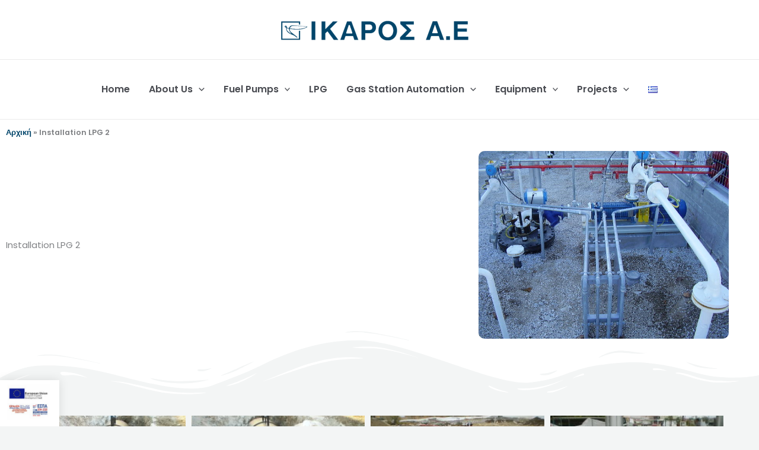

--- FILE ---
content_type: text/css
request_url: http://www.ikarosae.gr/wp-content/uploads/elementor/css/post-2631.css?ver=1769222326
body_size: 402
content:
.elementor-2631 .elementor-element.elementor-element-1133d41 .e-gallery-item:hover .elementor-gallery-item__overlay{background-color:rgba(0,0,0,0.5);}.elementor-2631 .elementor-element.elementor-element-1133d41{--image-transition-duration:800ms;--overlay-transition-duration:800ms;--content-text-align:center;--content-padding:20px;--content-transition-duration:800ms;--content-transition-delay:800ms;}

--- FILE ---
content_type: text/css
request_url: http://www.ikarosae.gr/wp-content/uploads/elementor/css/post-2800.css?ver=1769121957
body_size: 4655
content:
.elementor-2800 .elementor-element.elementor-element-acc914b{border-style:solid;border-width:1px 0px 1px 0px;border-color:#0000001A;padding:50px 0px 50px 0px;}.elementor-2800 .elementor-element.elementor-element-8dca6bf > .elementor-widget-container{margin:0px 0px 0px 0px;padding:0px 0px 0px 0px;}.elementor-2800 .elementor-element.elementor-element-8dca6bf{text-align:center;}.elementor-2800 .elementor-element.elementor-element-102633b > .elementor-widget-container{margin:0px 0px 0px 0px;padding:0px 0px 0px 0px;}.elementor-2800 .elementor-element.elementor-element-102633b{text-align:center;}.elementor-2800 .elementor-element.elementor-element-8378be5 > .elementor-widget-container{margin:0px 0px 0px 0px;padding:0px 0px 0px 0px;}.elementor-2800 .elementor-element.elementor-element-8378be5{text-align:center;}.elementor-2800 .elementor-element.elementor-element-20da2ef > .elementor-widget-container{margin:0px 0px 0px 0px;padding:0px 0px 0px 0px;}.elementor-2800 .elementor-element.elementor-element-20da2ef{text-align:center;}.elementor-2800 .elementor-element.elementor-element-7c55988 > .elementor-widget-container{margin:0px 0px 0px 0px;padding:0px 0px 0px 0px;}.elementor-2800 .elementor-element.elementor-element-7c55988{text-align:center;}.elementor-2800 .elementor-element.elementor-element-f76017c > .elementor-widget-container{margin:0px 0px 0px 0px;padding:0px 0px 0px 0px;}.elementor-2800 .elementor-element.elementor-element-f76017c{text-align:center;}.elementor-2800 .elementor-element.elementor-element-3f65094{border-style:solid;border-width:1px 0px 1px 0px;border-color:#0000001A;padding:50px 0px 50px 0px;}.elementor-2800 .elementor-element.elementor-element-96738d2 > .elementor-widget-container{margin:0px 0px 0px 0px;padding:0px 0px 0px 0px;}.elementor-2800 .elementor-element.elementor-element-96738d2{text-align:center;}.elementor-2800 .elementor-element.elementor-element-8cdcf44 > .elementor-widget-container{margin:0px 0px 0px 0px;padding:0px 0px 0px 0px;}.elementor-2800 .elementor-element.elementor-element-8cdcf44{text-align:center;}.elementor-2800 .elementor-element.elementor-element-9446d7c > .elementor-widget-container{margin:0px 0px 0px 0px;padding:0px 0px 0px 0px;}.elementor-2800 .elementor-element.elementor-element-9446d7c{text-align:center;}.elementor-2800 .elementor-element.elementor-element-63be001 > .elementor-widget-container{margin:0px 0px 0px 0px;padding:0px 0px 0px 0px;}.elementor-2800 .elementor-element.elementor-element-63be001{text-align:center;}.elementor-2800 .elementor-element.elementor-element-5b1cd13 > .elementor-widget-container{margin:0px 0px 0px 0px;padding:0px 0px 0px 0px;}.elementor-2800 .elementor-element.elementor-element-5b1cd13{text-align:center;}.elementor-2800 .elementor-element.elementor-element-6968f92 > .elementor-widget-container{margin:0px 0px 0px 0px;padding:0px 0px 0px 0px;}.elementor-2800 .elementor-element.elementor-element-6968f92{text-align:center;}.elementor-2800 .elementor-element.elementor-element-e9c2062 .elementor-nav-menu .elementor-item{font-size:12px;}.elementor-2800 .elementor-element.elementor-element-e9c2062 .elementor-nav-menu--main .elementor-item{color:#000000;fill:#000000;}.elementor-2800 .elementor-element.elementor-element-e9c2062 .elementor-nav-menu--main .elementor-item:hover,
					.elementor-2800 .elementor-element.elementor-element-e9c2062 .elementor-nav-menu--main .elementor-item.elementor-item-active,
					.elementor-2800 .elementor-element.elementor-element-e9c2062 .elementor-nav-menu--main .elementor-item.highlighted,
					.elementor-2800 .elementor-element.elementor-element-e9c2062 .elementor-nav-menu--main .elementor-item:focus{color:#000000;fill:#000000;}.elementor-2800 .elementor-element.elementor-element-e9c2062 .elementor-nav-menu--main:not(.e--pointer-framed) .elementor-item:before,
					.elementor-2800 .elementor-element.elementor-element-e9c2062 .elementor-nav-menu--main:not(.e--pointer-framed) .elementor-item:after{background-color:#000000;}.elementor-2800 .elementor-element.elementor-element-e9c2062 .e--pointer-framed .elementor-item:before,
					.elementor-2800 .elementor-element.elementor-element-e9c2062 .e--pointer-framed .elementor-item:after{border-color:#000000;}.elementor-2800 .elementor-element.elementor-element-4727526{text-align:center;font-size:12px;}.elementor-2800 .elementor-element.elementor-element-3abcd35{width:initial;max-width:initial;text-align:start;}.elementor-2800 .elementor-element.elementor-element-bed7d20{width:initial;max-width:initial;text-align:start;}@media(max-width:767px){.elementor-2800 .elementor-element.elementor-element-7e48176{padding:0px 0px 20px 0px;}}

--- FILE ---
content_type: text/css
request_url: http://www.ikarosae.gr/wp-content/uploads/elementor/css/post-878.css?ver=1769121957
body_size: 3174
content:
.elementor-878 .elementor-element.elementor-element-82ce840:not(.elementor-motion-effects-element-type-background), .elementor-878 .elementor-element.elementor-element-82ce840 > .elementor-motion-effects-container > .elementor-motion-effects-layer{background-color:#FFFFFF;}.elementor-878 .elementor-element.elementor-element-82ce840{transition:background 0.3s, border 0.3s, border-radius 0.3s, box-shadow 0.3s;}.elementor-878 .elementor-element.elementor-element-82ce840 > .elementor-background-overlay{transition:background 0.3s, border-radius 0.3s, opacity 0.3s;}.elementor-878 .elementor-element.elementor-element-12a3af6:not(.elementor-motion-effects-element-type-background), .elementor-878 .elementor-element.elementor-element-12a3af6 > .elementor-motion-effects-container > .elementor-motion-effects-layer{background-color:#FFFFFF;}.elementor-878 .elementor-element.elementor-element-12a3af6{transition:background 0.3s, border 0.3s, border-radius 0.3s, box-shadow 0.3s;padding:0px 0px 100px 0px;}.elementor-878 .elementor-element.elementor-element-12a3af6 > .elementor-background-overlay{transition:background 0.3s, border-radius 0.3s, opacity 0.3s;}.elementor-878 .elementor-element.elementor-element-12a3af6 > .elementor-shape-bottom .elementor-shape-fill{fill:#F3F5F5;}.elementor-bc-flex-widget .elementor-878 .elementor-element.elementor-element-22fe1d0.elementor-column .elementor-widget-wrap{align-items:center;}.elementor-878 .elementor-element.elementor-element-22fe1d0.elementor-column.elementor-element[data-element_type="column"] > .elementor-widget-wrap.elementor-element-populated{align-content:center;align-items:center;}.elementor-bc-flex-widget .elementor-878 .elementor-element.elementor-element-2485b92.elementor-column .elementor-widget-wrap{align-items:center;}.elementor-878 .elementor-element.elementor-element-2485b92.elementor-column.elementor-element[data-element_type="column"] > .elementor-widget-wrap.elementor-element-populated{align-content:center;align-items:center;}.elementor-878 .elementor-element.elementor-element-2485b92.elementor-column > .elementor-widget-wrap{justify-content:flex-end;}.elementor-878 .elementor-element.elementor-element-8294ad9 > .elementor-widget-container{margin:0px 0px 0px 0px;padding:0px 0px 0px 0px;}.elementor-878 .elementor-element.elementor-element-8294ad9 img{border-radius:10px 10px 10px 10px;}.elementor-878 .elementor-element.elementor-element-404aefe span.post-navigation__prev--label{color:#00456A;}.elementor-878 .elementor-element.elementor-element-404aefe span.post-navigation__next--label{color:#00456A;}.elementor-878 .elementor-element.elementor-element-404aefe span.post-navigation__prev--label, .elementor-878 .elementor-element.elementor-element-404aefe span.post-navigation__next--label{font-weight:600;}.elementor-878 .elementor-element.elementor-element-404aefe span.post-navigation__prev--title, .elementor-878 .elementor-element.elementor-element-404aefe span.post-navigation__next--title{color:#00456A;}@media(min-width:768px){.elementor-878 .elementor-element.elementor-element-22fe1d0{width:64.274%;}.elementor-878 .elementor-element.elementor-element-2485b92{width:35.686%;}}